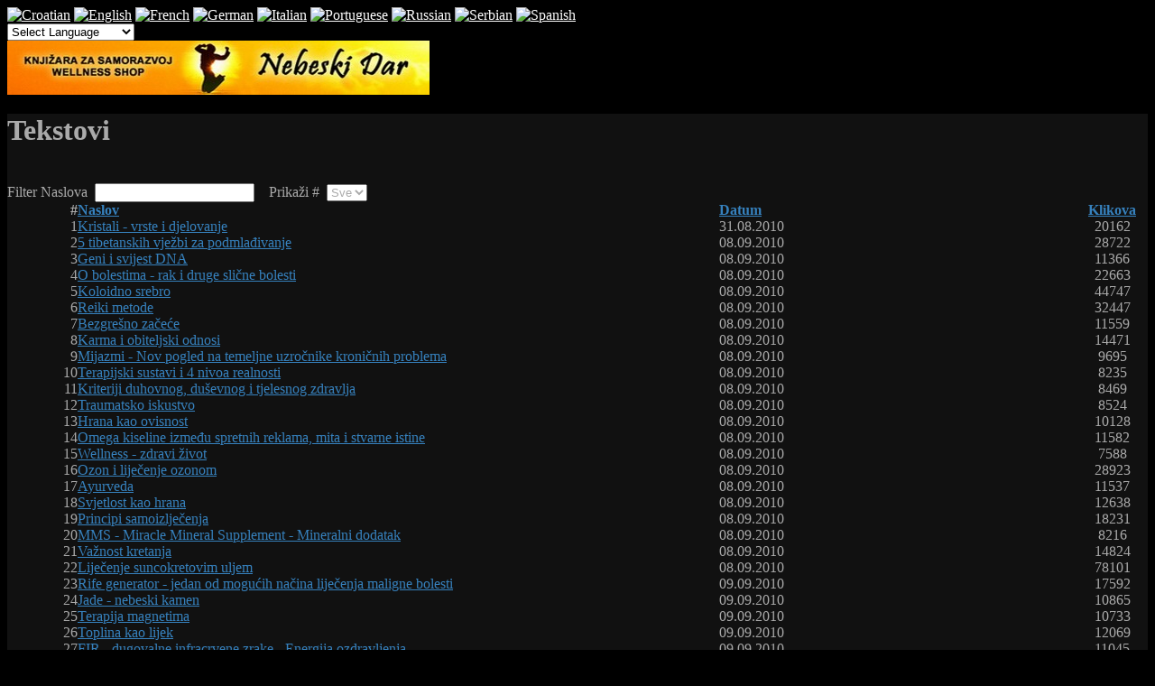

--- FILE ---
content_type: text/html; charset=UTF-8
request_url: https://www.val-znanje.com/index.php/tekstovi/zdravlje-i-lijecenje
body_size: 69775
content:

<!DOCTYPE html PUBLIC "-//W3C//DTD XHTML 1.0 Transitional//EN" "http://www.w3.org/TR/xhtml1/DTD/xhtml1-transitional.dtd">
<html xmlns="http://www.w3.org/1999/xhtml" xml:lang="hr-hr" lang="hr-hr" >
<head>
	  <base href="https://www.val-znanje.com/index.php/tekstovi/zdravlje-i-lijecenje" />
  <meta http-equiv="content-type" content="text/html; charset=utf-8" />
  <meta name="robots" content="index, follow" />
  <meta name="keywords" content="Liječenje, Bolesti, Biljka, Zdravlja, Prirodni, Zdravlje, Ljekovita, Prehrani, Starenja, Duhovnog, Problema, Pomlađivanje, život, Prehrana, Liječenja" />
  <meta name="description" content="Tekstovi Filter Naslova � � � � Prikaži # � 5101520253050100Sve # Naslov Datum Klikova 1 Kristali - vrste i djelovanje 31." />
  <meta name="generator" content="JoomSEO by Phill Brown (http://www.joomseo.com)" />
  <title>Val - Znanje - Portal za razvoj svijesti | Tekstovi | Liječenje, Bolesti, Biljka, Zdravlja, Prirodni, Zdravlje, Ljekovita, Prehrani</title>
  <link href="/index.php/tekstovi/zdravlje-i-lijecenje?format=feed&amp;type=rss" rel="alternate" type="application/rss+xml" title="RSS 2.0" />
  <link href="/index.php/tekstovi/zdravlje-i-lijecenje?format=feed&amp;type=atom" rel="alternate" type="application/atom+xml" title="Atom 1.0" />
  <link href="/templates/rt_zephyr_j15/favicon.ico" rel="shortcut icon" type="image/x-icon" />
  <link rel="stylesheet" href="/plugins/system/rokbox/themes/dark/rokbox-style.css" type="text/css" />
  <link rel="stylesheet" href="/components/com_gantry/css/gantry.css" type="text/css" />
  <link rel="stylesheet" href="/components/com_gantry/css/grid-12.css" type="text/css" />
  <link rel="stylesheet" href="/components/com_gantry/css/joomla.css" type="text/css" />
  <link rel="stylesheet" href="/templates/rt_zephyr_j15/css/joomla.css" type="text/css" />
  <link rel="stylesheet" href="/templates/rt_zephyr_j15/css/extended.css" type="text/css" />
  <link rel="stylesheet" href="/templates/rt_zephyr_j15/css/demo-styles.css" type="text/css" />
  <link rel="stylesheet" href="/templates/rt_zephyr_j15/css/template.css" type="text/css" />
  <link rel="stylesheet" href="/templates/rt_zephyr_j15/css/template-webkit.css" type="text/css" />
  <link rel="stylesheet" href="/templates/rt_zephyr_j15/css/overlays.css" type="text/css" />
  <link rel="stylesheet" href="/templates/rt_zephyr_j15/css/typography.css" type="text/css" />
  <link rel="stylesheet" href="/modules/mod_bannerslider/tmpl/mod_bannerslider.css" type="text/css" />
  <style type="text/css">
    <!--
body {background:#000000;}
.details-layout3 .rt-articleinfo {background-color:#000000;}
body, a:hover, #rt-popuplogin .inputbox {color:#AAAAAA;}
a, #rt-popuplogin .readon, #rt-popuplogin .readon .button, ul.roknewspager-numbers li.active {color:#3681BD;}
#rt-header, #rt-header a:hover, #rt-header .title, #rt-header .inputbox, #rt-top, #rt-top a:hover, #rt-top .title, #rt-top .inputbox {color:#AAAAAA;}
#rt-header a, #rt-header .title span, #rt-header .readon span, #rt-header .readon .button, #rt-top a, #rt-top .title span, #rt-top .readon span, #rt-top .readon .button, #rt-header ul.roknewspager-numbers li.active, #rt-top ul.roknewspager-numbers li.active {color:#ffffff;}
#rt-navigation {background-color:#111111;}
#rt-navigation, #rt-navigation .inputbox, .fusion-submenu-wrapper .readon .button, .fusion-submenu-wrapper .readon, #rt-navigation .fusion-submenu-wrapper .readon .button, #rt-navigation .fusion-submenu-wrapper .readon {color:#EEEEEE;}
.title1 .title, .title2 .title, .title1 .module-title .title span, .title2 .module-title .title span {color:#EEEEEE !important;}
#rt-navigation .module-content a, #rt-navigation .readon .button {color:#153957;}
.menutop li.active.root > .item, .menutop li.active.root.f-mainparent-itemfocus > .item, .menutop li.root:hover > .item, .menutop li.root.f-mainparent-itemfocus > .item, .menu-type-splitmenu .menutop li.active > .item, .menu-type-splitmenu .menutop li:hover > .item, .menutop .fusion-submenu-wrapper, .title2 .module-title {background-color:#153957;}
.menutop li.root > .item, .menutop li > .item {color:#EEEEEE;}
#rt-showcase, .title1 .module-title, .box7 .rt-block, .box10 .rt-block {background-color:#000000;}
#rt-showcase, #rt-showcase a:hover, #rt-showcase .inputbox, #rt-showcase .created-date {color:#AAAAAA;}
.box7, .box7 .title, .box7 a:hover, .box10, .box10 .title, .box10 a:hover {color:#AAAAAA !important;}
#rt-showcase a, #rt-showcase .readon .button, #rt-showcase .title span, #rt-showcase ul.roknewspager-numbers li.active {color:#FFFFFF;}
.box7 a, .box7 .title span, .box7 .roktabs-links li.active span, .box7 ul.roknewspager-numbers li.active, .box10 a, .box10 .title span, .box7 .button, .box10 .button, .box10 .roktabs-links li.active span, .box10 ul.roknewspager-numbers li.active {color:#FFFFFF !important;}
#rt-feature, .box8 .rt-block, .box11 .rt-block, .title3 .module-title {background-color:#111111;}
#rt-feature, #rt-feature a:hover, #rt-feature .inputbox {color:#AAAAAA;}
.box8, .box8 .title, .box8 a:hover, .box11, .box11 .title, .box11 a:hover, .title3 .module-title .title {color:#AAAAAA !important;}
#rt-feature a, #rt-feature .readon .button, #rt-feature .title span, #rt-feature ul.roknewspager-numbers li.active {color:#3681BD;}
.box8 a, .box8 .title span, .box8 .button, .box8 .roktabs-links li.active span, .box8 ul.roknewspager-numbers li.active, .box11 a, .box11 .title span, .box11 .button, .box11 .roktabs-links li.active span, .box11 ul.roknewspager-numbers li.active, .title3 .module-title .title span {color:#3681BD !important;}
body #roksearch_results {background:#111111;}
.rt-main-inner {background-color:#111111;}
#rt-main, legend, #rokajaxsearch .inputbox, #rt-mainbody .inputbox, #rt-mainbody input#email, #rt-mainbody input#name, #rt-mainbody input#username, #rt-mainbody input#password, #rt-mainbody input#password2, #rt-mainbody input#passwd, #rt-main a:hover {color:#AAAAAA;}
.roktabs-links li.active span, .heading1, #rt-main .readon .button, #rt-main ul.roknewspager-numbers li.active {color:#3681BD;}
#rt-bottom-surround, .box9 .rt-block, .box12 .rt-block {background-color:#050505;}
#rt-bottom, #rt-bottom a:hover, #rt-bottom .title, #rt-bottom .inputbox, #rt-copyright, #rt-copyright a:hover, #rt-copyright .title, #rt-copyright .inputbox {color:#AAAAAA;}
.box9, .box9 .title, .box9 a:hover, .box12, .box12 .title, .box12 a:hover {color:#AAAAAA !important;}
#rt-bottom a, #rt-bottom .readon .button, #rt-bottom .title span, #rt-copyright a, #rt-copyright .title span, #rt-copyright .readon .button, #rt-bottom ul.roknewspager-numbers li.active {color:#3681BD;}
.box9 a, .box9 .title span, .box9 .button, .box9 .roktabs-links li.active span, .box9 ul.roknewspager-numbers li.active, .box12 a, .box12 .title span, .box12 .button, .box12 .roktabs-links li.active span, .box12 ul.roknewspager-numbers li.active {color:#3681BD !important;}
#rt-footerbar {background-color:transparent;}
#rt-footer, #rt-footer .title, #rt-footer a:hover, #rt-footer .inputbox {color:#AAAAAA;}
#rt-footer a, #rt-footer .readon .button, #rt-footer .title span, #rt-footer ul.roknewspager-numbers li.active {color:#3681BD;}
body.rt-normal .rt-articleinfo, body.rt-flipped .rt-articleinfo, body.rt-left .rt-articleinfo, body.rt-right .rt-articleinfo {color:#3681BD;}
#community-wrap .cModule h3 {background-color:#000000;}
#community-wrap .cModule h3, #community-wrap #community-group-action h3, #community-wrap #community-event-action h3 {color:#EEEEEE;}
#community-wrap ul.submenu li a, #community-wrap ul.submenu li span {color:#3681BD;}
#community-wrap ul.submenu li a.active:link, #community-wrap ul.submenu li a.active:visited, #community-wrap ul.submenu li a.active:hover {color:#AAAAAA;}
#community-wrap #cToolbarNav.cToolbar ul#cToolbarNavList li.toolbar-active div a.has-separator, #community-wrap #cToolbarNav.cToolbar ul#cToolbarNavList li.toolbar-active div, #community-wrap #cToolbarNav.cToolbar ul#cToolbarNavList li.toolbar-active div a {border-bottom: 1px solid #111111 !important;background-color:#111111 !important;}
#community-wrap #cToolbarNav.cToolbar ul#cToolbarNavList li#toolbar-item-logout, #community-wrap #cToolbarNav.cToolbar ul#cToolbarNavList li#toolbar-item-logout a, #community-wrap .cModule h4, #community-wrap dl.profile-right-info dd, #community-wrap .app-box-title {color:#AAAAAA;}
body #rt-main #community-wrap .loginform #form-login #submit {color:#3681BD;}
#billingDefaultAddress input, #shippingDefaultAddress input, #customer_note, #apply_action {color: #AAAAAA;}
#comments-form input, #comments-report-form input, #comments-form textarea, #comments-form input.selected, #comments-form textarea.selected {color: #AAAAAA;}
body #rt-logo {width:265px;height:60px;}
        a.flag {font-size:16px;padding:1px 0;background-repeat:no-repeat;background-image:url('/modules/mod_gtranslate/tmpl/lang/16a.png');}
        a.flag:hover {background-image:url('/modules/mod_gtranslate/tmpl/lang/16.png');}
        a.flag img {border:0;}
        a.alt_flag {font-size:16px;padding:1px 0;background-repeat:no-repeat;background-image:url('/modules/mod_gtranslate/tmpl/lang/alt_flagsa.png');}
        a.alt_flag:hover {background-image:url('/modules/mod_gtranslate/tmpl/lang/alt_flags.png');}
        a.alt_flag img {border:0;}
    
    -->
  </style>
  <script type="text/javascript" src="/plugins/system/mfblank/mfblank.js"></script>
  <script type="text/javascript" src="/media/system/js/mootools.js"></script>
  <script type="text/javascript" src="/media/system/js/caption.js"></script>
  <script type="text/javascript" src="/plugins/system/rokbox/rokbox.js"></script>
  <script type="text/javascript" src="/plugins/system/rokbox/themes/dark/rokbox-config.js"></script>
  <script type="text/javascript" src="/templates/rt_zephyr_j15/js/gantry-articledetails.js"></script>
  <script type="text/javascript" src="/components/com_gantry/js/gantry-totop.js"></script>
  <script type="text/javascript" src="/components/com_gantry/js/gantry-buildspans.js"></script>
  <script type="text/javascript" src="/components/com_gantry/js/gantry-inputs.js"></script>
  <script type="text/javascript" src="/templates/rt_zephyr_j15/js/rt-fixedfooter.js"></script>
  <script type="text/javascript" src="/templates/rt_zephyr_j15/js/rt-rokstories-thumb-scroller.js"></script>
  <script type="text/javascript" src="/modules/mod_bannerslider/tmpl/mod_bannerslider.js"></script>
  <script type="text/javascript">
var rokboxPath = '/plugins/system/rokbox/';
			window.addEvent('domready', function() {
				var modules = ['rt-block'];
				var header = ['h3','h2','h1'];
				GantryBuildSpans(modules, header);
			});
		InputsExclusion.push('.content_vote','#rt-popup','#rt-popuplogin','#vmMainPage','#community-wrap')
  </script>
  <!-- JoomlaWorks "Ultimate PNG Fix" (v2.0) starts here -->
	<!--[if lt IE 7]>
	<script defer type="text/javascript" src="https://www.val-znanje.com/plugins/system/jwupf/ultimatepngfix_inline.js"></script>
	<script type="text/javascript" src="https://www.val-znanje.com/plugins/system/jwupf/ultimatepngfix_bg.js"></script>
	<![endif]-->
	<!-- JoomlaWorks "Ultimate PNG Fix" (v2.0) ends here -->
</head>
	<body  class="bodylevel-high background-img-fire page-overlay-dark readonstyle-button fixedfooter-1 font-family-helvetica font-size-is-large menu-type-splitmenu col12 menu-zdravlje-i-lijecenje -coresettings,-presets,-layouts option-com-content view-category">
		<div id="rt-page-background" class="page-overlay-dark">
			<div class="rt-container">
																<div id="rt-header" class="header-overlay-dark">
					<div class="rt-grid-3 rt-alpha">
    			<div class="rt-block">
    	    	<a href="/" id="rt-logo"></a>
    		</div>
	    
</div>
<div class="rt-grid-3">
                        <div class="rt-block">
								<div class="rt-module-surround">
					<div class="rt-module-inner">
						<div class="module-content">
		                	<noscript>Javascript is required to use <a href="http://gtranslate.net/">GTranslate</a> <a href="http://gtranslate.net/">website translator</a>, <a href="http://gtranslate.net/">free translator</a></noscript>
<script type="text/javascript">
/* <![CDATA[ */
        if(top.location!=self.location)top.location=self.location;
    window['_tipoff']=function(){};window['_tipon']=function(a){};
    function doGTranslate(lang_pair) {if(lang_pair.value)lang_pair=lang_pair.value;if(lang_pair=='')return;if(location.hostname=='' && lang_pair=='hr|hr')return;var lang=lang_pair.split('|')[1];if(location.hostname!='' && lang_pair=='hr|hr')location.href=unescape(gfg('u'));else if(location.hostname=='' && lang_pair!='hr|hr')location.href='http://translate.google.com/translate?client=tmpg&hl=en&langpair='+lang_pair+'&u='+escape(location.href);else location.href='http://translate.google.com/translate?client=tmpg&hl=en&langpair='+lang_pair+'&u='+unescape(gfg('u'));}
    function gfg(name) {name=name.replace(/[\[]/,"\\\[").replace(/[\]]/,"\\\]");var regexS="[\\?&]"+name+"=([^&#]*)";var regex=new RegExp(regexS);var results=regex.exec(location.href);if(results==null)return '';return results[1];}
    /* ]]> */
</script>


<a href="#" onclick="doGTranslate('hr|hr');return false;" title="Croatian" class="flag nturl" style="background-position:-500px -0px;"><img src="/modules/mod_gtranslate/tmpl/lang/blank.png" height="16" width="16" alt="Croatian" /></a> <a href="#" onclick="doGTranslate('hr|en');return false;" title="English" class="flag nturl" style="background-position:-0px -0px;"><img src="/modules/mod_gtranslate/tmpl/lang/blank.png" height="16" width="16" alt="English" /></a> <a href="#" onclick="doGTranslate('hr|fr');return false;" title="French" class="flag nturl" style="background-position:-200px -100px;"><img src="/modules/mod_gtranslate/tmpl/lang/blank.png" height="16" width="16" alt="French" /></a> <a href="#" onclick="doGTranslate('hr|de');return false;" title="German" class="flag nturl" style="background-position:-300px -100px;"><img src="/modules/mod_gtranslate/tmpl/lang/blank.png" height="16" width="16" alt="German" /></a> <a href="#" onclick="doGTranslate('hr|it');return false;" title="Italian" class="flag nturl" style="background-position:-600px -100px;"><img src="/modules/mod_gtranslate/tmpl/lang/blank.png" height="16" width="16" alt="Italian" /></a> <a href="#" onclick="doGTranslate('hr|pt');return false;" title="Portuguese" class="flag nturl" style="background-position:-300px -200px;"><img src="/modules/mod_gtranslate/tmpl/lang/blank.png" height="16" width="16" alt="Portuguese" /></a> <a href="#" onclick="doGTranslate('hr|ru');return false;" title="Russian" class="flag nturl" style="background-position:-500px -200px;"><img src="/modules/mod_gtranslate/tmpl/lang/blank.png" height="16" width="16" alt="Russian" /></a> <a href="#" onclick="doGTranslate('hr|sr');return false;" title="Serbian" class="flag nturl" style="background-position:-600px -300px;"><img src="/modules/mod_gtranslate/tmpl/lang/blank.png" height="16" width="16" alt="Serbian" /></a> <a href="#" onclick="doGTranslate('hr|es');return false;" title="Spanish" class="flag nturl" style="background-position:-600px -200px;"><img src="/modules/mod_gtranslate/tmpl/lang/blank.png" height="16" width="16" alt="Spanish" /></a> <br/><select onchange="doGTranslate(this);"><option value="">Select Language</option><option style="font-weight:bold;" value="hr|hr">Croatian</option><option  value="hr|af">Afrikaans</option><option  value="hr|sq">Albanian</option><option  value="hr|ar">Arabic</option><option  value="hr|hy">Armenian</option><option  value="hr|az">Azerbaijani</option><option  value="hr|eu">Basque</option><option  value="hr|be">Belarusian</option><option  value="hr|bg">Bulgarian</option><option  value="hr|ca">Catalan</option><option  value="hr|zh-CN">Chinese (Simplified)</option><option  value="hr|zh-TW">Chinese (Traditional)</option><option  value="hr|cs">Czech</option><option  value="hr|da">Danish</option><option  value="hr|nl">Dutch</option><option  value="hr|en">English</option><option  value="hr|et">Estonian</option><option  value="hr|tl">Filipino</option><option  value="hr|fi">Finnish</option><option  value="hr|fr">French</option><option  value="hr|gl">Galician</option><option  value="hr|ka">Georgian</option><option  value="hr|de">German</option><option  value="hr|el">Greek</option><option  value="hr|ht">Haitian Creole</option><option  value="hr|iw">Hebrew</option><option  value="hr|hi">Hindi</option><option  value="hr|hu">Hungarian</option><option  value="hr|is">Icelandic</option><option  value="hr|id">Indonesian</option><option  value="hr|ga">Irish</option><option  value="hr|it">Italian</option><option  value="hr|ja">Japanese</option><option  value="hr|ko">Korean</option><option  value="hr|lv">Latvian</option><option  value="hr|lt">Lithuanian</option><option  value="hr|mk">Macedonian</option><option  value="hr|ms">Malay</option><option  value="hr|mt">Maltese</option><option  value="hr|no">Norwegian</option><option  value="hr|fa">Persian</option><option  value="hr|pl">Polish</option><option  value="hr|pt">Portuguese</option><option  value="hr|ro">Romanian</option><option  value="hr|ru">Russian</option><option  value="hr|sr">Serbian</option><option  value="hr|sk">Slovak</option><option  value="hr|sl">Slovenian</option><option  value="hr|es">Spanish</option><option  value="hr|sw">Swahili</option><option  value="hr|sv">Swedish</option><option  value="hr|th">Thai</option><option  value="hr|tr">Turkish</option><option  value="hr|uk">Ukrainian</option><option  value="hr|ur">Urdu</option><option  value="hr|vi">Vietnamese</option><option  value="hr|cy">Welsh</option><option  value="hr|yi">Yiddish</option></select>							<div class="clear"></div>
						</div>
					</div>
				</div>
            </div>
        	
</div>
<div class="rt-grid-6 rt-omega">
                        <div class="rt-block">
								<div class="rt-module-surround">
					<div class="rt-module-inner">
						<div class="module-content">
		                		<div id="mbs696bdb541e99d" class="mod_bannerslider" style="width:468px;height:60px">
		<div class="bs_opacitylayer">
		<div class="bs_contentdiv" style="text-align:center;line-height:60px"><a href="/index.php/component/banners/click/1" target="_blank"><img src="/images/banners/nebeskidar1.jpg" alt="" style="vertical-align:middle" /></a></div>
		</div>
	</div>
	<script type="text/javascript">
		new ContentSlider("mbs696bdb541e99d", "fade", 8000, 0, 0);
	</script>
							<div class="clear"></div>
						</div>
					</div>
				</div>
            </div>
        	
</div>
					<div class="clear"></div>
				</div>
								<div id="rt-body-surround">
					<div class="rt-box-top"><div class="rt-box-top2"></div><div class="rt-box-top3"></div></div>
					<div class="rt-box-bg"><div class="rt-box-bg2"><div class="rt-box-bg3">
																																															              
				<div id="rt-main-overlay" class="body-overlay-dark">
			<div id="rt-main" class="mb9-sa3">
               	<div class="rt-main-inner">
                    <div class="rt-grid-9 ">
                        						<div class="rt-block">
                        						<div class="title4 details-layout3 box-">
                            <div id="rt-mainbody">
                                
<div class="rt-joomla ">
	<div class="rt-category-list">
				<h1 class="rt-pagetitle">Tekstovi</h1>
		
				<div class="rt-description">
										<br />					</div>
		
		
<script language="javascript" type="text/javascript">
<!--
function tableOrdering( order, dir, task ) {
	var form = document.adminForm;

	form.filter_order.value 	= order;
	form.filter_order_Dir.value	= dir;
	document.adminForm.submit( task );
}
// -->
</script>

<form action="https://www.val-znanje.com/index.php/tekstovi/zdravlje-i-lijecenje" method="post" name="adminForm">

<div class="filter">
			Filter Naslova		&nbsp;<input type="text" name="filter" value="" onchange="document.adminForm.submit();" />
		
			&nbsp;&nbsp;&nbsp;Prikaži #		&nbsp;<select name="limit" id="limit" class="inputbox" size="1" onchange="this.form.submit()"><option value="5" >5</option><option value="10" >10</option><option value="15" >15</option><option value="20" >20</option><option value="25" >25</option><option value="30" >30</option><option value="50" >50</option><option value="100" >100</option><option value="0"  selected="selected">Sve</option></select>	</div>

<table width="100%" border="0" cellspacing="0" cellpadding="0" class="rt-joomla-table">

		<tr>
		<th align="right" width="5%">
			#		</th>
				<th align="left" width="45%">
			<a href="javascript:tableOrdering('a.title','desc','');" title="Kliknite za sortiranje po ovom stupcu">Naslov</a>		</th>
						<th align="left" width="25%">
			<a href="javascript:tableOrdering('a.created','desc','');" title="Kliknite za sortiranje po ovom stupcu">Datum</a>		</th>
								<th align="center" width="5%" nowrap="nowrap">
			<a href="javascript:tableOrdering('a.hits','desc','');" title="Kliknite za sortiranje po ovom stupcu">Klikova</a>		</th>
			</tr>
		
		<tr class="odd">
		<td align="right">
			1		</td>
								<td>
				<a href="/index.php/tekstovi/zdravlje-i-lijecenje/182-kristali-vrste-i-djelovanje">Kristali - vrste i djelovanje</a>
							</td>
									<td>
			31.08.2010		</td>
								<td align="center">
			20162		</td>
			</tr>
		<tr class="even">
		<td align="right">
			2		</td>
								<td>
				<a href="/index.php/tekstovi/zdravlje-i-lijecenje/245-5-tibetanskih-vjezbi-za-podmladivanje">5 tibetanskih vježbi za podmlađivanje</a>
							</td>
									<td>
			08.09.2010		</td>
								<td align="center">
			28722		</td>
			</tr>
		<tr class="odd">
		<td align="right">
			3		</td>
								<td>
				<a href="/index.php/tekstovi/zdravlje-i-lijecenje/246-geni-i-svijest-dna">Geni i svijest DNA</a>
							</td>
									<td>
			08.09.2010		</td>
								<td align="center">
			11366		</td>
			</tr>
		<tr class="even">
		<td align="right">
			4		</td>
								<td>
				<a href="/index.php/tekstovi/zdravlje-i-lijecenje/247-o-bolestima-rak-i-druge-slicne-bolesti">O bolestima - rak i druge slične bolesti</a>
							</td>
									<td>
			08.09.2010		</td>
								<td align="center">
			22663		</td>
			</tr>
		<tr class="odd">
		<td align="right">
			5		</td>
								<td>
				<a href="/index.php/tekstovi/zdravlje-i-lijecenje/248-koloidno-srebro">Koloidno srebro</a>
							</td>
									<td>
			08.09.2010		</td>
								<td align="center">
			44747		</td>
			</tr>
		<tr class="even">
		<td align="right">
			6		</td>
								<td>
				<a href="/index.php/tekstovi/zdravlje-i-lijecenje/249-reiki-metode">Reiki metode</a>
							</td>
									<td>
			08.09.2010		</td>
								<td align="center">
			32447		</td>
			</tr>
		<tr class="odd">
		<td align="right">
			7		</td>
								<td>
				<a href="/index.php/tekstovi/zdravlje-i-lijecenje/250-bezgresno-zacece">Bezgrešno začeće</a>
							</td>
									<td>
			08.09.2010		</td>
								<td align="center">
			11559		</td>
			</tr>
		<tr class="even">
		<td align="right">
			8		</td>
								<td>
				<a href="/index.php/tekstovi/zdravlje-i-lijecenje/251-karma-i-obiteljski-odnosi">Karma i obiteljski odnosi</a>
							</td>
									<td>
			08.09.2010		</td>
								<td align="center">
			14471		</td>
			</tr>
		<tr class="odd">
		<td align="right">
			9		</td>
								<td>
				<a href="/index.php/tekstovi/zdravlje-i-lijecenje/252-mijazmi-nov-pogled-na-temeljne-uzrocnike-kronicnih-problema">Mijazmi - Nov pogled na temeljne uzročnike kroničnih problema</a>
							</td>
									<td>
			08.09.2010		</td>
								<td align="center">
			9695		</td>
			</tr>
		<tr class="even">
		<td align="right">
			10		</td>
								<td>
				<a href="/index.php/tekstovi/zdravlje-i-lijecenje/253-terapijski-sustavi-i-4-nivoa-realnosti">Terapijski sustavi i 4 nivoa realnosti</a>
							</td>
									<td>
			08.09.2010		</td>
								<td align="center">
			8235		</td>
			</tr>
		<tr class="odd">
		<td align="right">
			11		</td>
								<td>
				<a href="/index.php/tekstovi/zdravlje-i-lijecenje/254-kriteriji-duhovnog-dusevnog-i-tjelesnog-zdravlja">Kriteriji duhovnog, duševnog i tjelesnog zdravlja</a>
							</td>
									<td>
			08.09.2010		</td>
								<td align="center">
			8469		</td>
			</tr>
		<tr class="even">
		<td align="right">
			12		</td>
								<td>
				<a href="/index.php/tekstovi/zdravlje-i-lijecenje/255-traumatsko-iskustvo">Traumatsko iskustvo</a>
							</td>
									<td>
			08.09.2010		</td>
								<td align="center">
			8524		</td>
			</tr>
		<tr class="odd">
		<td align="right">
			13		</td>
								<td>
				<a href="/index.php/tekstovi/zdravlje-i-lijecenje/256-hrana-kao-ovisnost">Hrana kao ovisnost</a>
							</td>
									<td>
			08.09.2010		</td>
								<td align="center">
			10128		</td>
			</tr>
		<tr class="even">
		<td align="right">
			14		</td>
								<td>
				<a href="/index.php/tekstovi/zdravlje-i-lijecenje/257-omega-kiseline-izmedu-spretnih-reklama-mita-i-stvarne-istine">Omega kiseline između spretnih reklama, mita i stvarne istine</a>
							</td>
									<td>
			08.09.2010		</td>
								<td align="center">
			11582		</td>
			</tr>
		<tr class="odd">
		<td align="right">
			15		</td>
								<td>
				<a href="/index.php/tekstovi/zdravlje-i-lijecenje/258-wellness-zdravi-zivot">Wellness - zdravi život</a>
							</td>
									<td>
			08.09.2010		</td>
								<td align="center">
			7588		</td>
			</tr>
		<tr class="even">
		<td align="right">
			16		</td>
								<td>
				<a href="/index.php/tekstovi/zdravlje-i-lijecenje/259-ozon-i-lijecenje-ozonom">Ozon i liječenje ozonom</a>
							</td>
									<td>
			08.09.2010		</td>
								<td align="center">
			28923		</td>
			</tr>
		<tr class="odd">
		<td align="right">
			17		</td>
								<td>
				<a href="/index.php/tekstovi/zdravlje-i-lijecenje/260-ayurveda">Ayurveda</a>
							</td>
									<td>
			08.09.2010		</td>
								<td align="center">
			11537		</td>
			</tr>
		<tr class="even">
		<td align="right">
			18		</td>
								<td>
				<a href="/index.php/tekstovi/zdravlje-i-lijecenje/261-svjetlost-kao-hrana">Svjetlost kao hrana</a>
							</td>
									<td>
			08.09.2010		</td>
								<td align="center">
			12638		</td>
			</tr>
		<tr class="odd">
		<td align="right">
			19		</td>
								<td>
				<a href="/index.php/tekstovi/zdravlje-i-lijecenje/262-principi-samoizljecenja">Principi samoizlječenja</a>
							</td>
									<td>
			08.09.2010		</td>
								<td align="center">
			18231		</td>
			</tr>
		<tr class="even">
		<td align="right">
			20		</td>
								<td>
				<a href="/index.php/tekstovi/zdravlje-i-lijecenje/263-mms-miracle-mineral-supplement-mineralni-dodatak">MMS - Miracle Mineral Supplement - Mineralni dodatak</a>
							</td>
									<td>
			08.09.2010		</td>
								<td align="center">
			8216		</td>
			</tr>
		<tr class="odd">
		<td align="right">
			21		</td>
								<td>
				<a href="/index.php/tekstovi/zdravlje-i-lijecenje/264-vaznost-kretanja">Važnost kretanja</a>
							</td>
									<td>
			08.09.2010		</td>
								<td align="center">
			14824		</td>
			</tr>
		<tr class="even">
		<td align="right">
			22		</td>
								<td>
				<a href="/index.php/tekstovi/zdravlje-i-lijecenje/265-lijecenje-suncokretovim-uljem">Liječenje suncokretovim uljem</a>
							</td>
									<td>
			08.09.2010		</td>
								<td align="center">
			78101		</td>
			</tr>
		<tr class="odd">
		<td align="right">
			23		</td>
								<td>
				<a href="/index.php/tekstovi/zdravlje-i-lijecenje/268-rife-generator-jedan-od-mogucih-nacina-lijecenja-maligne-bolesti">Rife generator - jedan od mogućih načina liječenja maligne bolesti</a>
							</td>
									<td>
			09.09.2010		</td>
								<td align="center">
			17592		</td>
			</tr>
		<tr class="even">
		<td align="right">
			24		</td>
								<td>
				<a href="/index.php/tekstovi/zdravlje-i-lijecenje/269-jade-nebeski-kamen">Jade - nebeski kamen</a>
							</td>
									<td>
			09.09.2010		</td>
								<td align="center">
			10865		</td>
			</tr>
		<tr class="odd">
		<td align="right">
			25		</td>
								<td>
				<a href="/index.php/tekstovi/zdravlje-i-lijecenje/270-terapija-magnetima">Terapija magnetima</a>
							</td>
									<td>
			09.09.2010		</td>
								<td align="center">
			10733		</td>
			</tr>
		<tr class="even">
		<td align="right">
			26		</td>
								<td>
				<a href="/index.php/tekstovi/zdravlje-i-lijecenje/271-toplina-kao-lijek">Toplina kao lijek</a>
							</td>
									<td>
			09.09.2010		</td>
								<td align="center">
			12069		</td>
			</tr>
		<tr class="odd">
		<td align="right">
			27		</td>
								<td>
				<a href="/index.php/tekstovi/zdravlje-i-lijecenje/272-fir-dugovalne-infracrvene-zrake-energija-ozdravljenja">FIR - dugovalne infracrvene zrake - Energija ozdravljenja</a>
							</td>
									<td>
			09.09.2010		</td>
								<td align="center">
			11045		</td>
			</tr>
		<tr class="even">
		<td align="right">
			28		</td>
								<td>
				<a href="/index.php/tekstovi/zdravlje-i-lijecenje/273-nanotehnologija-u-sluzbi-zdravlja">Nanotehnologija u službi zdravlja</a>
							</td>
									<td>
			09.09.2010		</td>
								<td align="center">
			11004		</td>
			</tr>
		<tr class="odd">
		<td align="right">
			29		</td>
								<td>
				<a href="/index.php/tekstovi/zdravlje-i-lijecenje/274-soja-opasna-po-zivot">Soja - opasna po život?</a>
							</td>
									<td>
			09.09.2010		</td>
								<td align="center">
			9497		</td>
			</tr>
		<tr class="even">
		<td align="right">
			30		</td>
								<td>
				<a href="/index.php/tekstovi/zdravlje-i-lijecenje/275-sai-baba-o-prehrani">Sai Baba o prehrani</a>
							</td>
									<td>
			09.09.2010		</td>
								<td align="center">
			15360		</td>
			</tr>
		<tr class="odd">
		<td align="right">
			31		</td>
								<td>
				<a href="/index.php/tekstovi/zdravlje-i-lijecenje/276-ljekovito-bilje-i-njegova-upotreba">Ljekovito bilje i njegova upotreba</a>
							</td>
									<td>
			09.09.2010		</td>
								<td align="center">
			14542		</td>
			</tr>
		<tr class="even">
		<td align="right">
			32		</td>
								<td>
				<a href="/index.php/tekstovi/zdravlje-i-lijecenje/277-bajka-o-losem-kolesterolu">Bajka o lošem kolesterolu</a>
							</td>
									<td>
			09.09.2010		</td>
								<td align="center">
			14895		</td>
			</tr>
		<tr class="odd">
		<td align="right">
			33		</td>
								<td>
				<a href="/index.php/tekstovi/zdravlje-i-lijecenje/278-svinjska-gripa">Svinjska gripa</a>
							</td>
									<td>
			09.09.2010		</td>
								<td align="center">
			7165		</td>
			</tr>
		<tr class="even">
		<td align="right">
			34		</td>
								<td>
				<a href="/index.php/tekstovi/zdravlje-i-lijecenje/279-alternativna-veterina-u-rukama-amatera-eksperimenti-i-iskustva">Alternativna veterina u rukama amatera - eksperimenti i iskustva</a>
							</td>
									<td>
			09.09.2010		</td>
								<td align="center">
			11893		</td>
			</tr>
		<tr class="odd">
		<td align="right">
			35		</td>
								<td>
				<a href="/index.php/tekstovi/zdravlje-i-lijecenje/280-eiriu-eolas-disanje-i-meditacija">Eiriu Eolas - disanje i meditacija</a>
							</td>
									<td>
			09.09.2010		</td>
								<td align="center">
			19932		</td>
			</tr>
		<tr class="even">
		<td align="right">
			36		</td>
								<td>
				<a href="/index.php/tekstovi/zdravlje-i-lijecenje/281-aditivi-u-hrani">Aditivi u hrani</a>
							</td>
									<td>
			09.09.2010		</td>
								<td align="center">
			11211		</td>
			</tr>
		<tr class="odd">
		<td align="right">
			37		</td>
								<td>
				<a href="/index.php/tekstovi/zdravlje-i-lijecenje/282-cjepiva-i-cijepljenje">Cjepiva i cijepljenje</a>
							</td>
									<td>
			09.09.2010		</td>
								<td align="center">
			10425		</td>
			</tr>
		<tr class="even">
		<td align="right">
			38		</td>
								<td>
				<a href="/index.php/tekstovi/zdravlje-i-lijecenje/283-sto-se-nalazi-u-samponu">Što se nalazi u šamponu?</a>
							</td>
									<td>
			09.09.2010		</td>
								<td align="center">
			10757		</td>
			</tr>
		<tr class="odd">
		<td align="right">
			39		</td>
								<td>
				<a href="/index.php/tekstovi/zdravlje-i-lijecenje/284-mjeseceva-dijeta">Mjesečeva dijeta</a>
							</td>
									<td>
			09.09.2010		</td>
								<td align="center">
			12166		</td>
			</tr>
		<tr class="even">
		<td align="right">
			40		</td>
								<td>
				<a href="/index.php/tekstovi/zdravlje-i-lijecenje/285-stevia-rebaudiana-prirodno-sladilo-i-ljekovita-biljka">Stevia Rebaudiana - prirodno sladilo i ljekovita biljka</a>
							</td>
									<td>
			09.09.2010		</td>
								<td align="center">
			13411		</td>
			</tr>
		<tr class="odd">
		<td align="right">
			41		</td>
								<td>
				<a href="/index.php/tekstovi/zdravlje-i-lijecenje/286-autoimuna-oboljenja">Autoimuna oboljenja</a>
							</td>
									<td>
			09.09.2010		</td>
								<td align="center">
			15505		</td>
			</tr>
		<tr class="even">
		<td align="right">
			42		</td>
								<td>
				<a href="/index.php/tekstovi/zdravlje-i-lijecenje/287-sindrom-i-virus-kronicnog-umora">Sindrom i virus kroničnog umora</a>
							</td>
									<td>
			09.09.2010		</td>
								<td align="center">
			8814		</td>
			</tr>
		<tr class="odd">
		<td align="right">
			43		</td>
								<td>
				<a href="/index.php/tekstovi/zdravlje-i-lijecenje/288-rupicaste-naocale-za-bolji-vid">Rupičaste naočale - za bolji vid</a>
							</td>
									<td>
			09.09.2010		</td>
								<td align="center">
			10836		</td>
			</tr>
		<tr class="even">
		<td align="right">
			44		</td>
								<td>
				<a href="/index.php/tekstovi/zdravlje-i-lijecenje/289-prirodni-leukocitarni-interferon-zatajena-alternativa-suzbijanja-svinjske-gripe">Prirodni leukocitarni interferon – zatajena alternativa suzbijanja svinjske gripe</a>
							</td>
									<td>
			09.09.2010		</td>
								<td align="center">
			7226		</td>
			</tr>
		<tr class="odd">
		<td align="right">
			45		</td>
								<td>
				<a href="/index.php/tekstovi/zdravlje-i-lijecenje/290-genocid-nad-zenama">Genocid nad ženama</a>
							</td>
									<td>
			09.09.2010		</td>
								<td align="center">
			8775		</td>
			</tr>
		<tr class="even">
		<td align="right">
			46		</td>
								<td>
				<a href="/index.php/tekstovi/zdravlje-i-lijecenje/291-dr-lidija-gajski-farmaceutska-industrija-vara-i-bolesne-i-zdrave">Dr. Lidija Gajski - Farmaceutska industrija vara i bolesne i zdrave</a>
							</td>
									<td>
			09.09.2010		</td>
								<td align="center">
			9160		</td>
			</tr>
		<tr class="odd">
		<td align="right">
			47		</td>
								<td>
				<a href="/index.php/tekstovi/zdravlje-i-lijecenje/292-pismo-koje-cete-pokazati-vasem-doktoru-prije-nego-cijepite-svoje-dijete-">Pismo koje ćete pokazati Vašem doktoru prije nego cijepite svoje dijete </a>
							</td>
									<td>
			09.09.2010		</td>
								<td align="center">
			15330		</td>
			</tr>
		<tr class="even">
		<td align="right">
			48		</td>
								<td>
				<a href="/index.php/tekstovi/zdravlje-i-lijecenje/293-sto-sadrze-komercijalne-zubne-paste-i-koliko-su-opasne">Što sadrže komercijalne zubne paste i koliko su opasne</a>
							</td>
									<td>
			09.09.2010		</td>
								<td align="center">
			13196		</td>
			</tr>
		<tr class="odd">
		<td align="right">
			49		</td>
								<td>
				<a href="/index.php/tekstovi/zdravlje-i-lijecenje/294-laboratorij-vjere">Laboratorij vjere</a>
							</td>
									<td>
			09.09.2010		</td>
								<td align="center">
			8248		</td>
			</tr>
		<tr class="even">
		<td align="right">
			50		</td>
								<td>
				<a href="/index.php/tekstovi/zdravlje-i-lijecenje/295-smijeh-kao-lijek">Smijeh kao lijek</a>
							</td>
									<td>
			09.09.2010		</td>
								<td align="center">
			9094		</td>
			</tr>
		<tr class="odd">
		<td align="right">
			51		</td>
								<td>
				<a href="/index.php/tekstovi/zdravlje-i-lijecenje/296-kokosovo-ulje">Kokosovo ulje</a>
							</td>
									<td>
			09.09.2010		</td>
								<td align="center">
			10304		</td>
			</tr>
		<tr class="even">
		<td align="right">
			52		</td>
								<td>
				<a href="/index.php/tekstovi/zdravlje-i-lijecenje/297-marihuana-canabis-konoplja">Marihuana, canabis, konoplja</a>
							</td>
									<td>
			09.09.2010		</td>
								<td align="center">
			36976		</td>
			</tr>
		<tr class="odd">
		<td align="right">
			53		</td>
								<td>
				<a href="/index.php/tekstovi/zdravlje-i-lijecenje/909-kristaloterapija-lijecenje-kristalima">Kristaloterapija - liječenje kristalima</a>
							</td>
									<td>
			21.09.2010		</td>
								<td align="center">
			21503		</td>
			</tr>
		<tr class="even">
		<td align="right">
			54		</td>
								<td>
				<a href="/index.php/tekstovi/zdravlje-i-lijecenje/910-samopomoc-ili-profesionalna-pomoc">Samopomoć ili profesionalna pomoć?</a>
							</td>
									<td>
			21.09.2010		</td>
								<td align="center">
			7184		</td>
			</tr>
		<tr class="odd">
		<td align="right">
			55		</td>
								<td>
				<a href="/index.php/tekstovi/zdravlje-i-lijecenje/939-mekinjavi--graham--kruh-po-originalnom-kneipp-receptu">Mekinjavi ( graham ) kruh po originalnom Kneipp receptu</a>
							</td>
									<td>
			26.09.2010		</td>
								<td align="center">
			18798		</td>
			</tr>
		<tr class="even">
		<td align="right">
			56		</td>
								<td>
				<a href="/index.php/tekstovi/zdravlje-i-lijecenje/940-ljekovita-biljna-ulja-za-ishranu">Ljekovita biljna ulja za ishranu</a>
							</td>
									<td>
			26.09.2010		</td>
								<td align="center">
			16645		</td>
			</tr>
		<tr class="odd">
		<td align="right">
			57		</td>
								<td>
				<a href="/index.php/tekstovi/zdravlje-i-lijecenje/941-pravilna-berba-i-cuvanje-ljekovitog-bilja">Pravilna berba i čuvanje ljekovitog bilja</a>
							</td>
									<td>
			26.09.2010		</td>
								<td align="center">
			19260		</td>
			</tr>
		<tr class="even">
		<td align="right">
			58		</td>
								<td>
				<a href="/index.php/tekstovi/zdravlje-i-lijecenje/942-ljekovite-trine-od-sijena-i-njihova-ispravna-primjena">Ljekovite trine od sijena i njihova ispravna primjena</a>
							</td>
									<td>
			26.09.2010		</td>
								<td align="center">
			22112		</td>
			</tr>
		<tr class="odd">
		<td align="right">
			59		</td>
								<td>
				<a href="/index.php/tekstovi/zdravlje-i-lijecenje/966-prirodni-med-izvor-snage-i-mnogostrani-lijek">Prirodni med - izvor snage i mnogostrani lijek</a>
							</td>
									<td>
			27.09.2010		</td>
								<td align="center">
			40889		</td>
			</tr>
		<tr class="even">
		<td align="right">
			60		</td>
								<td>
				<a href="/index.php/tekstovi/zdravlje-i-lijecenje/944-neem-ljekovito-drvo-iz-indije">Neem - ljekovito drvo iz Indije</a>
							</td>
									<td>
			27.09.2010		</td>
								<td align="center">
			16235		</td>
			</tr>
		<tr class="odd">
		<td align="right">
			61		</td>
								<td>
				<a href="/index.php/tekstovi/zdravlje-i-lijecenje/1023-nada-za-bolesnike-s-multiplom-sklerozom">Nada za bolesnike s multiplom sklerozom</a>
							</td>
									<td>
			14.10.2010		</td>
								<td align="center">
			11089		</td>
			</tr>
		<tr class="even">
		<td align="right">
			62		</td>
								<td>
				<a href="/index.php/tekstovi/zdravlje-i-lijecenje/1125-hrana-pripremljena-po-duhovnim-principima">Hrana pripremljena po duhovnim principima</a>
							</td>
									<td>
			15.11.2010		</td>
								<td align="center">
			9678		</td>
			</tr>
		<tr class="odd">
		<td align="right">
			63		</td>
								<td>
				<a href="/index.php/tekstovi/zdravlje-i-lijecenje/1127-rak-sto-o-raku-ne-treba-znati">Rak - što o raku ne treba znati</a>
							</td>
									<td>
			16.11.2010		</td>
								<td align="center">
			24043		</td>
			</tr>
		<tr class="even">
		<td align="right">
			64		</td>
								<td>
				<a href="/index.php/bolesti-i-njihovo-lijecenje">Bolesti i njihovo liječenje</a>
							</td>
									<td>
			22.11.2010		</td>
								<td align="center">
			109426		</td>
			</tr>
		<tr class="odd">
		<td align="right">
			65		</td>
								<td>
				<a href="/index.php/tekstovi/zdravlje-i-lijecenje/1148-alge-kao-hrana">Alge kao hrana</a>
							</td>
									<td>
			28.12.2010		</td>
								<td align="center">
			11637		</td>
			</tr>
		<tr class="even">
		<td align="right">
			66		</td>
								<td>
				<a href="/index.php/tekstovi/zdravlje-i-lijecenje/1164-limun-i-rak">Limun i rak</a>
							</td>
									<td>
			24.01.2011		</td>
								<td align="center">
			30529		</td>
			</tr>
		<tr class="odd">
		<td align="right">
			67		</td>
								<td>
				<a href="/index.php/tekstovi/zdravlje-i-lijecenje/1187-djecji-smijeh">Dječji smijeh</a>
							</td>
									<td>
			02.03.2011		</td>
								<td align="center">
			10112		</td>
			</tr>
		<tr class="even">
		<td align="right">
			68		</td>
								<td>
				<a href="/index.php/tekstovi/zdravlje-i-lijecenje/1197-quantec-sistem-lijecenja">Quantec sistem liječenja</a>
							</td>
									<td>
			12.03.2011		</td>
								<td align="center">
			9386		</td>
			</tr>
		<tr class="odd">
		<td align="right">
			69		</td>
								<td>
				<a href="/index.php/tekstovi/zdravlje-i-lijecenje/1218-minerali">Minerali</a>
							</td>
									<td>
			23.03.2011		</td>
								<td align="center">
			7794		</td>
			</tr>
		<tr class="even">
		<td align="right">
			70		</td>
								<td>
				<a href="/index.php/tekstovi/zdravlje-i-lijecenje/1232-napokon-je-stiglo-novo-doba-medicine-dr-med-mark-hyman">Napokon je stiglo novo doba medicine – dr. med. Mark Hyman</a>
							</td>
									<td>
			29.03.2011		</td>
								<td align="center">
			9484		</td>
			</tr>
		<tr class="odd">
		<td align="right">
			71		</td>
								<td>
				<a href="/index.php/tekstovi/zdravlje-i-lijecenje/1239-glavni-uzroci-starenja">Glavni uzroci starenja</a>
							</td>
									<td>
			07.04.2011		</td>
								<td align="center">
			10519		</td>
			</tr>
		<tr class="even">
		<td align="right">
			72		</td>
								<td>
				<a href="/index.php/tekstovi/zdravlje-i-lijecenje/1240-narodno-zdravlje-recepti-narodnih-lijekova">Narodno zdravlje - recepti narodnih lijekova</a>
							</td>
									<td>
			10.04.2011		</td>
								<td align="center">
			144203		</td>
			</tr>
		<tr class="odd">
		<td align="right">
			73		</td>
								<td>
				<a href="/index.php/tekstovi/zdravlje-i-lijecenje/1249-dmt--duhovna-molekula">DMT – Duhovna molekula</a>
							</td>
									<td>
			16.04.2011		</td>
								<td align="center">
			15775		</td>
			</tr>
		<tr class="even">
		<td align="right">
			74		</td>
								<td>
				<a href="/index.php/tekstovi/zdravlje-i-lijecenje/1254-rick-simpson-zabranjeni-lijek">Rick Simpson - zabranjeni lijek</a>
							</td>
									<td>
			25.04.2011		</td>
								<td align="center">
			10561		</td>
			</tr>
		<tr class="odd">
		<td align="right">
			75		</td>
								<td>
				<a href="/index.php/tekstovi/zdravlje-i-lijecenje/1266-stetne-nuspojave-lijeka-augmentin-ili-jos-jedan-plan-svjetske-elite-za-redukciju-svjetskog-stanovnistva">Štetne nuspojave lijeka Augmentin ili još jedan plan svjetske elite za redukciju svjetskog stanovništva</a>
							</td>
									<td>
			29.04.2011		</td>
								<td align="center">
			21721		</td>
			</tr>
		<tr class="even">
		<td align="right">
			76		</td>
								<td>
				<a href="/index.php/tekstovi/zdravlje-i-lijecenje/1270-slane-sobe-za-lijecenje-problema-sa-disanjem">Slane sobe - za liječenje problema sa disanjem</a>
							</td>
									<td>
			01.05.2011		</td>
								<td align="center">
			8970		</td>
			</tr>
		<tr class="odd">
		<td align="right">
			77		</td>
								<td>
				<a href="/index.php/tekstovi/zdravlje-i-lijecenje/1273-imam-visok-kolesterol-i-nije-me-briga">Imam visok kolesterol i nije me briga</a>
							</td>
									<td>
			02.05.2011		</td>
								<td align="center">
			8808		</td>
			</tr>
		<tr class="even">
		<td align="right">
			78		</td>
								<td>
				<a href="/index.php/tekstovi/zdravlje-i-lijecenje/1274-prehrana-povezivanje-tockica">Prehrana - povezivanje točkica</a>
							</td>
									<td>
			02.05.2011		</td>
								<td align="center">
			9069		</td>
			</tr>
		<tr class="odd">
		<td align="right">
			79		</td>
								<td>
				<a href="/index.php/tekstovi/zdravlje-i-lijecenje/1275-mit-o-tome-da-je-povrce-dobro-za-vase-zdravlje">Mit o tome da je povrće dobro za vaše zdravlje</a>
							</td>
									<td>
			02.05.2011		</td>
								<td align="center">
			10642		</td>
			</tr>
		<tr class="even">
		<td align="right">
			80		</td>
								<td>
				<a href="/index.php/tekstovi/zdravlje-i-lijecenje/1276-privolite-djecu-da-jedu-zdravije">Privolite djecu da jedu zdravije</a>
							</td>
									<td>
			03.05.2011		</td>
								<td align="center">
			13711		</td>
			</tr>
		<tr class="odd">
		<td align="right">
			81		</td>
								<td>
				<a href="/index.php/tekstovi/zdravlje-i-lijecenje/1306-e-coli-namjerno-je-proizvedena-i-pustena-u-hranu">E. coli namjerno je proizvedena i puštena u hranu</a>
							</td>
									<td>
			07.06.2011		</td>
								<td align="center">
			8232		</td>
			</tr>
		<tr class="even">
		<td align="right">
			82		</td>
								<td>
				<a href="/index.php/tekstovi/zdravlje-i-lijecenje/1472-fra-jure-marcinkovic-o-ljekovitom-bilju">Fra Jure Marčinković - O ljekovitom bilju</a>
							</td>
									<td>
			15.08.2011		</td>
								<td align="center">
			18949		</td>
			</tr>
		<tr class="odd">
		<td align="right">
			83		</td>
								<td>
				<a href="/index.php/tekstovi/zdravlje-i-lijecenje/1483-sol-nije-toliko-opasna-kako-se-misli">Sol nije toliko opasna kako se misli</a>
							</td>
									<td>
			23.08.2011		</td>
								<td align="center">
			7725		</td>
			</tr>
		<tr class="even">
		<td align="right">
			84		</td>
								<td>
				<a href="/index.php/tekstovi/zdravlje-i-lijecenje/1507-kako-se-nositi-s-rakom-prema-johnu-hophinsu">Kako se nositi s rakom prema Johnu Hophinsu</a>
							</td>
									<td>
			29.08.2011		</td>
								<td align="center">
			7243		</td>
			</tr>
		<tr class="odd">
		<td align="right">
			85		</td>
								<td>
				<a href="/index.php/tekstovi/zdravlje-i-lijecenje/1520-fluor-najveca-naucna-prevara-20-stoljeca">Fluor - najveća naučna prevara 20. stoljeća</a>
							</td>
									<td>
			07.09.2011		</td>
								<td align="center">
			12721		</td>
			</tr>
		<tr class="even">
		<td align="right">
			86		</td>
								<td>
				<a href="/index.php/tekstovi/zdravlje-i-lijecenje/1521-magnezijev-klorid-za-zdravlje-i-pomladivanje">Magnezijev klorid za zdravlje i pomlađivanje</a>
							</td>
									<td>
			09.09.2011		</td>
								<td align="center">
			321361		</td>
			</tr>
		<tr class="odd">
		<td align="right">
			87		</td>
								<td>
				<a href="/index.php/tekstovi/zdravlje-i-lijecenje/1527-kako-se-nosite-s-automatskim-negativnim-mislima">Kako se nosite s Automatskim Negativnim Mislima</a>
							</td>
									<td>
			13.09.2011		</td>
								<td align="center">
			12900		</td>
			</tr>
		<tr class="even">
		<td align="right">
			88		</td>
								<td>
				<a href="/index.php/tekstovi/zdravlje-i-lijecenje/1538-hrana-temelj-moralne-i-eticke-svijesti">Hrana - temelj moralne i etičke svijesti</a>
							</td>
									<td>
			20.09.2011		</td>
								<td align="center">
			10481		</td>
			</tr>
		<tr class="odd">
		<td align="right">
			89		</td>
								<td>
				<a href="/index.php/tekstovi/zdravlje-i-lijecenje/1547-keramicke-eko-tavice-opasnije-od-teflonskih">Keramičke “eko” tavice opasnije od teflonskih</a>
							</td>
									<td>
			24.09.2011		</td>
								<td align="center">
			13257		</td>
			</tr>
		<tr class="even">
		<td align="right">
			90		</td>
								<td>
				<a href="/index.php/tekstovi/zdravlje-i-lijecenje/2478-statistike-bolesti-cjepljene-i-necjepljene-djece">Statistike bolesti cjepljene i necjepljene djece</a>
							</td>
									<td>
			14.10.2011		</td>
								<td align="center">
			10616		</td>
			</tr>
		<tr class="odd">
		<td align="right">
			91		</td>
								<td>
				<a href="/index.php/tekstovi/zdravlje-i-lijecenje/2554-madarska-unistava-sve-usjeve-zasijane-gmo-zitaricama-koje-je-napravio-monsanto">Mađarska uništava sve usjeve zasijane GMO žitaricama koje je napravio Monsanto</a>
							</td>
									<td>
			07.12.2011		</td>
								<td align="center">
			9578		</td>
			</tr>
		<tr class="even">
		<td align="right">
			92		</td>
								<td>
				<a href="/index.php/tekstovi/zdravlje-i-lijecenje/2590-graviola-cudesna-biljka-iz-amazone-lijeci-rak-i-obnavlja-organizam">Graviola - Čudesna biljka iz Amazone liječi rak i obnavlja organizam</a>
							</td>
									<td>
			02.02.2012		</td>
								<td align="center">
			11952		</td>
			</tr>
		<tr class="odd">
		<td align="right">
			93		</td>
								<td>
				<a href="/index.php/tekstovi/zdravlje-i-lijecenje/2597-prica-o-combuchi-ljekovitoj-cajnoj-gljivi">Priča o Combuchi - ljekovitoj čajnoj gljivi</a>
							</td>
									<td>
			27.02.2012		</td>
								<td align="center">
			26459		</td>
			</tr>
		<tr class="even">
		<td align="right">
			94		</td>
								<td>
				<a href="/index.php/tekstovi/zdravlje-i-lijecenje/2632-nekoliko-jednostavnih-detoksikacijskih-savjeta">Nekoliko jednostavnih detoksikacijskih savjeta</a>
							</td>
									<td>
			20.04.2012		</td>
								<td align="center">
			11517		</td>
			</tr>
		<tr class="odd">
		<td align="right">
			95		</td>
								<td>
				<a href="/index.php/tekstovi/zdravlje-i-lijecenje/2640-psihosomatska-pozadina-pojedinih-bolesti">Psihosomatska pozadina pojedinih bolesti</a>
							</td>
									<td>
			29.04.2012		</td>
								<td align="center">
			33514		</td>
			</tr>
		<tr class="even">
		<td align="right">
			96		</td>
								<td>
				<a href="/index.php/tekstovi/zdravlje-i-lijecenje/2648-uvod-u-lijecenje-bojama">Uvod u liječenje bojama</a>
							</td>
									<td>
			13.05.2012		</td>
								<td align="center">
			12031		</td>
			</tr>
		<tr class="odd">
		<td align="right">
			97		</td>
								<td>
				<a href="/index.php/tekstovi/zdravlje-i-lijecenje/2694-zdravstvene-spoznaje-kroz-godinu-dana">Zdravstvene spoznaje kroz godinu dana</a>
							</td>
									<td>
			26.08.2012		</td>
								<td align="center">
			7152		</td>
			</tr>
		<tr class="even">
		<td align="right">
			98		</td>
								<td>
				<a href="/index.php/tekstovi/zdravlje-i-lijecenje/2769-karma-hrane-i-osobna-transformacija">Karma hrane i osobna transformacija</a>
							</td>
									<td>
			18.11.2012		</td>
								<td align="center">
			5938		</td>
			</tr>
		<tr class="odd">
		<td align="right">
			99		</td>
								<td>
				<a href="/index.php/tekstovi/zdravlje-i-lijecenje/2771-samopouzdanje-i-samovrijednost-nase-urodene-kvalitete">Samopouzdanje i samovrijednost – naše urođene kvalitete</a>
							</td>
									<td>
			19.11.2012		</td>
								<td align="center">
			6380		</td>
			</tr>
		<tr class="even">
		<td align="right">
			100		</td>
								<td>
				<a href="/index.php/tekstovi/zdravlje-i-lijecenje/2772-mitovi-i-predrasude-o-makrobiotici">Mitovi i predrasude o makrobiotici</a>
							</td>
									<td>
			01.12.2012		</td>
								<td align="center">
			6135		</td>
			</tr>
		<tr class="odd">
		<td align="right">
			101		</td>
								<td>
				<a href="/index.php/tekstovi/zdravlje-i-lijecenje/2777-kyani-trokut-zdravlja">Kyani trokut zdravlja</a>
							</td>
									<td>
			25.03.2013		</td>
								<td align="center">
			89738		</td>
			</tr>
		<tr class="even">
		<td align="right">
			102		</td>
								<td>
				<a href="/index.php/tekstovi/zdravlje-i-lijecenje/2839-brahmi-biljka-za-pomladivanje">Brahmi - biljka za pomlađivanje</a>
							</td>
									<td>
			01.07.2013		</td>
								<td align="center">
			11687		</td>
			</tr>
		<tr class="odd">
		<td align="right">
			103		</td>
								<td>
				<a href="/index.php/tekstovi/zdravlje-i-lijecenje/2843-sungit">Šungit</a>
							</td>
									<td>
			11.08.2013		</td>
								<td align="center">
			9357		</td>
			</tr>
		<tr class="even">
		<td align="right">
			104		</td>
								<td>
				<a href="/index.php/tekstovi/zdravlje-i-lijecenje/2850-lijecenje-raka-buducnost-onkologije">Liječenje raka - budućnost onkologije</a>
							</td>
									<td>
			05.10.2013		</td>
								<td align="center">
			5492		</td>
			</tr>
		<tr class="odd">
		<td align="right">
			105		</td>
								<td>
				<a href="/index.php/tekstovi/zdravlje-i-lijecenje/2853-intervju-lothara-hirneisea-o-lijecenju-raka">Intervju Lothara Hirneisea - O liječenju raka</a>
							</td>
									<td>
			06.10.2013		</td>
								<td align="center">
			6552		</td>
			</tr>
		<tr class="even">
		<td align="right">
			106		</td>
								<td>
				<a href="/index.php/tekstovi/zdravlje-i-lijecenje/2768-tri-principa">Tri principa</a>
							</td>
									<td>
			07.11.2013		</td>
								<td align="center">
			16150		</td>
			</tr>
		<tr class="odd">
		<td align="right">
			107		</td>
								<td>
				<a href="/index.php/tekstovi/zdravlje-i-lijecenje/2869-50-godina-zivimo-u-lazima-o-qzdravoj-prehraniq">50 godina živimo u lažima o &quot;zdravoj prehrani&quot;</a>
							</td>
									<td>
			06.02.2014		</td>
								<td align="center">
			9603		</td>
			</tr>
		<tr class="even">
		<td align="right">
			108		</td>
								<td>
				<a href="/index.php/tekstovi/zdravlje-i-lijecenje/2882-ovisnosti">Ovisnosti</a>
							</td>
									<td>
			11.04.2014		</td>
								<td align="center">
			5730		</td>
			</tr>
		<tr class="odd">
		<td align="right">
			109		</td>
								<td>
				<a href="/index.php/tekstovi/zdravlje-i-lijecenje/2884-informoterapija">Informoterapija</a>
							</td>
									<td>
			14.04.2014		</td>
								<td align="center">
			4800		</td>
			</tr>
		<tr class="even">
		<td align="right">
			110		</td>
								<td>
				<a href="/index.php/tekstovi/zdravlje-i-lijecenje/2907-kiselost-organizma-je-uzrocnik-raka-i-ostalih-bolesti">Kiselost organizma je uzročnik raka i ostalih bolesti</a>
							</td>
									<td>
			07.08.2014		</td>
								<td align="center">
			6721		</td>
			</tr>
		<tr class="odd">
		<td align="right">
			111		</td>
								<td>
				<a href="/index.php/tekstovi/zdravlje-i-lijecenje/2626-potpuno-promasena-studija-o-crvenom-mesu-ti-si-ono-sto-tvoja-hrana-jede">Potpuno promašena studija o crvenom mesu - Ti si ono što tvoja hrana jede</a>
							</td>
									<td>
			04.04.2015		</td>
								<td align="center">
			10067		</td>
			</tr>
		<tr class="even">
		<td align="right">
			112		</td>
								<td>
				<a href="/index.php/tekstovi/zdravlje-i-lijecenje/2947-ljekovita-glina">Ljekovita glina</a>
							</td>
									<td>
			24.08.2015		</td>
								<td align="center">
			5701		</td>
			</tr>
		<tr class="odd">
		<td align="right">
			113		</td>
								<td>
				<a href="/index.php/tekstovi/zdravlje-i-lijecenje/3009-panicni-napadi-ne-zatvarajte-oci-pred-naletima-panike">Panični napadi - Ne zatvarajte oči pred naletima panike</a>
							</td>
									<td>
			29.04.2017		</td>
								<td align="center">
			3690		</td>
			</tr>
		<tr class="even">
		<td align="right">
			114		</td>
								<td>
				<a href="/index.php/tekstovi/zdravlje-i-lijecenje/3010-7-cudotvornih-ljekovitih-biljaka-koje-mozete-uzgajati-sami">7 čudotvornih ljekovitih biljaka koje možete uzgajati sami</a>
							</td>
									<td>
			01.05.2017		</td>
								<td align="center">
			4576		</td>
			</tr>
		<tr class="odd">
		<td align="right">
			115		</td>
								<td>
				<a href="/index.php/tekstovi/zdravlje-i-lijecenje/3012-pcelinji-proizvodi-kao-lijek-med-pelud-propolis-i-maticna-mlijec">Pčelinji proizvodi kao lijek - med, pelud, propolis i matična mliječ</a>
							</td>
									<td>
			29.05.2017		</td>
								<td align="center">
			3719		</td>
			</tr>
		<tr class="even">
		<td align="right">
			116		</td>
								<td>
				<a href="/index.php/tekstovi/zdravlje-i-lijecenje/3013-cvijece-kao-lijek-narodni-recepti-za-lijecenje-geranijem-i-fikusom">Cvijeće kao lijek – narodni recepti za liječenje geranijem i fikusom</a>
							</td>
									<td>
			04.06.2017		</td>
								<td align="center">
			3442		</td>
			</tr>
		<tr class="odd">
		<td align="right">
			117		</td>
								<td>
				<a href="/index.php/tekstovi/zdravlje-i-lijecenje/3014-bruce-lipton-nije-vam-u-cilju-da-razbacujete-svoj-novac">Bruce Lipton: Nije vam u cilju da razbacujete svoj novac</a>
							</td>
									<td>
			19.06.2017		</td>
								<td align="center">
			4292		</td>
			</tr>
		<tr class="even">
		<td align="right">
			118		</td>
								<td>
				<a href="/index.php/tekstovi/zdravlje-i-lijecenje/3021-najbolje-cajne-mjesavine-i-melemi-za-lijecenje-gripe-i-prehlade">Najbolje čajne mješavine i melemi za liječenje gripe i prehlade</a>
							</td>
									<td>
			01.10.2017		</td>
								<td align="center">
			2817		</td>
			</tr>
		<tr class="odd">
		<td align="right">
			119		</td>
								<td>
				<a href="/index.php/tekstovi/zdravlje-i-lijecenje/3022-10-biljaka-za-lijepo-lice-i-kosu-prirodni-cajevi-i-losioni-umjesto-kupovne-kozmetike">10 biljaka za lijepo lice i kosu: prirodni čajevi i losioni umjesto kupovne kozmetike</a>
							</td>
									<td>
			01.10.2017		</td>
								<td align="center">
			3418		</td>
			</tr>
		<tr class="even">
		<td align="right">
			120		</td>
								<td>
				<a href="/index.php/tekstovi/zdravlje-i-lijecenje/3023-svjesno-i-nesvjesno-kako-funkcionira-nas-mozak">Svjesno i nesvjesno - Kako funkcionira naš mozak</a>
							</td>
									<td>
			02.10.2017		</td>
								<td align="center">
			3392		</td>
			</tr>
		<tr class="odd">
		<td align="right">
			121		</td>
								<td>
				<a href="/index.php/tekstovi/zdravlje-i-lijecenje/3033-frekvencije-za-otklanjanje-poteskoca">Frekvencije za otklanjanje poteškoća</a>
							</td>
									<td>
			21.11.2017		</td>
								<td align="center">
			6140		</td>
			</tr>
		<tr class="even">
		<td align="right">
			122		</td>
								<td>
				<a href="/index.php/tekstovi/zdravlje-i-lijecenje/3035-tretman-slanom-vodom-mjera-duhovnog-iscjeljivanja">Tretman slanom vodom - mjera duhovnog iscjeljivanja</a>
							</td>
									<td>
			23.11.2017		</td>
								<td align="center">
			4249		</td>
			</tr>
		<tr class="odd">
		<td align="right">
			123		</td>
								<td>
				<a href="/index.php/tekstovi/zdravlje-i-lijecenje/2984-ana-karlovic-kolumna-2">Ana Karlović - kolumna 2</a>
							</td>
									<td>
			27.12.2017		</td>
								<td align="center">
			11122		</td>
			</tr>
		<tr class="even">
		<td align="right">
			124		</td>
								<td>
				<a href="/index.php/tekstovi/zdravlje-i-lijecenje/3050-14-razloga-preranog-starenja-koze">14 razloga preranog starenja kože</a>
							</td>
									<td>
			08.03.2018		</td>
								<td align="center">
			4132		</td>
			</tr>
		<tr class="odd">
		<td align="right">
			125		</td>
								<td>
				<a href="/index.php/tekstovi/zdravlje-i-lijecenje/3062-snaga-bilja-magicne-biljke-iz-nase-kuhinje">Snaga bilja - Magične biljke iz naše kuhinje</a>
							</td>
									<td>
			28.08.2018		</td>
								<td align="center">
			3728		</td>
			</tr>
		<tr class="even">
		<td align="right">
			126		</td>
								<td>
				<a href="/index.php/tekstovi/zdravlje-i-lijecenje/2878-prehrana-po-krvnim-grupama">Prehrana po krvnim grupama</a>
							</td>
									<td>
			04.11.2024		</td>
								<td align="center">
			17682		</td>
			</tr>
		
</table>

<div class="rt-pagination">
	<p class="rt-results">
			</p>
	</div>

<input type="hidden" name="id" value="25" />
<input type="hidden" name="sectionid" value="4" />
<input type="hidden" name="task" value="category" />
<input type="hidden" name="filter_order" value="" />
<input type="hidden" name="filter_order_Dir" value="" />
<input type="hidden" name="limitstart" value="0" />
</form>

			
	</div>
</div>
                            </div>
							<div class="clear"></div>
						</div>
                        						</div>
                                                <div id="rt-content-bottom">
                            <div class="rt-grid-9 rt-alpha rt-omega">
                    <div class="box3">
                    <div class="rt-block">
								<div class="rt-module-surround">
					<div class="rt-module-inner">
						<div class="module-content">
		                	<div style="text-align: center;">VAŽNA NAPOMENA: Opisi bolesti i mogući načini liječenja namijenjeni su  isključivo informiranju i zdravstvenom prosvjećivanju opće populacije,  te nipošto ne zamjenjuju liječničku dijagnozu ili liječenje. Za sve  dodatne informacije vezane uz Vaše zdravlje obratite se svojem  liječniku. Ovdje navedene informacije sakupljene su iz raznih izvora,  stručnih knjiga, interneta, kao i ljudi koji se profesionalno bave  liječenjem. Ne odgovaramo za nikakve eventualne posljedice Vašeg  liječenja - <u>Vi sami ste odgovorni za svoje zdravlje</u>!!!</div>							<div class="clear"></div>
						</div>
					</div>
				</div>
            </div>
                </div>
		
</div>
                        </div>
                                            </div>
                                <div class="rt-grid-3">
                <div id="rt-sidebar-c">
                                    <div class="box8 title3">
                    <div class="rt-block">
								<div class="module-title-surround"><div class="module-title"><h2 class="title">Glavni izbornik</h2></div></div>
                				<div class="rt-module-surround">
					<div class="rt-module-inner">
						<div class="module-content">
		                	<ul class="menu"><li class="item1"><a href="https://www.val-znanje.com/"><span>Naslovna</span></a></li><li class="parent active item53"><a href="https://www.val-znanje.com/"><span>Tekstovi</span></a><ul><li class="item171"><a href="/index.php/tekstovi/metafizika"><span>Metafizika</span></a></li><li class="item55"><a href="/index.php/tekstovi/manipulacije-ljudima"><span>Manipulacije ljudima</span></a></li><li id="current" class="active item201"><a href="/index.php/tekstovi/zdravlje-i-lijecenje"><span>Zdravlje i liječenje</span></a></li><li class="item172"><a href="/index.php/tekstovi/znanost"><span>Znanost</span></a></li></ul></li><li class="item441"><a href="/index.php/popis-svih-tekstova-na-portalu-znanje"><span>Popis svih tekstova</span></a></li><li class="item145"><a href="/index.php/trazi"><span>Traži</span></a></li><li class="item92"><a href="/index.php/linkovi"><span>Linkovi</span></a></li><li class="item170"><a href="/index.php/kontakt"><span>Kontakt</span></a></li><li class="item426"><a href="/index.php/ankete"><span>Ankete</span></a></li><li class="item69"><a href="/index.php/izgled-stranice-i-upute"><span>Izgled stranice i upute</span></a></li></ul>							<div class="clear"></div>
						</div>
					</div>
				</div>
            </div>
                </div>
		                <div class="box8 title3">
                    <div class="rt-block">
								<div class="module-title-surround"><div class="module-title"><h2 class="title">Posebno izdvojeno</h2></div></div>
                				<div class="rt-module-surround">
					<div class="rt-module-inner">
						<div class="module-content">
		                	<ul class="menu"><li class="item429"><a href="/index.php/kasiopejci-val-serija"><span>Kasiopejci - Val serija</span></a></li><li class="item430"><a href="/index.php/kasiopejske-transkripte"><span>Kasiopejske transkripte</span></a></li><li class="item431"><a href="/index.php/pledijski-materijal"><span>Pledijski materijal</span></a></li><li class="item432"><a href="/index.php/ra-materijal"><span>Ra materijal</span></a></li><li class="item433"><a href="/index.php/ljekovite-biljke"><span>Ljekovite biljke</span></a></li><li class="item434"><a href="/index.php/bolesti-i-njihovo-lijecenje"><span>Bolesti i njihovo liječenje</span></a></li><li class="item439"><a href="/index.php/50-najnovijih-tekstova"><span>50 najnovijih tekstova</span></a></li><li class="item437"><a href="/index.php/novosti-sa-drugih-stranica"><span>Novosti sa drugih stranica</span></a></li></ul>							<div class="clear"></div>
						</div>
					</div>
				</div>
            </div>
                </div>
		                <div class="box8 title3">
                    <div class="rt-block">
								<div class="module-title-surround"><div class="module-title"><h2 class="title">Novo ili nadopunjeno</h2></div></div>
                				<div class="rt-module-surround">
					<div class="rt-module-inner">
						<div class="module-content">
		                	<ul class="latestnews box8 title3">
	<li class="latestnews">
		<a href="/index.php/kasiopejske-transkripte/3130-kasiopejske-transkripte-2025-12-06" class="latestnews">
			Kasiopejske transkripte-2025-12-06</a>
	</li>
	<li class="latestnews">
		<a href="/index.php/kasiopejske-transkripte/3129-kasiopejske-transkripte-2025-11-01" class="latestnews">
			Kasiopejske transkripte-2025-11-01</a>
	</li>
	<li class="latestnews">
		<a href="/index.php/kasiopejske-transkripte/3128-kasiopejske-transkripte-2025-09-27" class="latestnews">
			Kasiopejske transkripte-2025-09-27</a>
	</li>
	<li class="latestnews">
		<a href="/index.php/kasiopejske-transkripte/3127-kasiopejske-transkripte-2025-08-23" class="latestnews">
			Kasiopejske transkripte-2025-08-23</a>
	</li>
	<li class="latestnews">
		<a href="/index.php/kasiopejske-transkripte/3126-kasiopejske-transkripte-2025-06-28" class="latestnews">
			Kasiopejske transkripte-2025-06-28</a>
	</li>
	<li class="latestnews">
		<a href="/index.php/tekstovi/manipulacije-ljudima/3125-hraniliste-svijesti-hiperdimenzionalna-manipulacija-covjecanstvom" class="latestnews">
			Hranilište svijesti: Hiperdimenzionalna manipulacija čovječanstvom</a>
	</li>
	<li class="latestnews">
		<a href="/index.php/tekstovi/manipulacije-ljudima/3124-pitali-smo-qumjetnu-inteligencijuq--ai--kako-manipulirati-ljudima" class="latestnews">
			Pitali smo &quot;Umjetnu inteligenciju&quot; ( AI ) kako manipulirati ljudima</a>
	</li>
	<li class="latestnews">
		<a href="/index.php/kasiopejske-transkripte/3123-kasiopejske-transkripte-2025-04-26" class="latestnews">
			Kasiopejske transkripte-2025-04-26</a>
	</li>
	<li class="latestnews">
		<a href="/index.php/kasiopejske-transkripte/3122-kasiopejske-transkripte-2025-03-29" class="latestnews">
			Kasiopejske transkripte-2025-03-29</a>
	</li>
	<li class="latestnews">
		<a href="/index.php/kasiopejske-transkripte/3121-kasiopejske-transkripte-2025-03-01" class="latestnews">
			Kasiopejske transkripte-2025-03-01</a>
	</li>
</ul>							<div class="clear"></div>
						</div>
					</div>
				</div>
            </div>
                </div>
		                <div class="box8 title3">
                    <div class="rt-block">
								<div class="module-title-surround"><div class="module-title"><h2 class="title">Za preporučiti</h2></div></div>
                				<div class="rt-module-surround">
					<div class="rt-module-inner">
						<div class="module-content">
		                	<br />
<div style="text-align: center;"><a title="Udruga Trag" href="http://www.udruga-trag.hr/"><img alt="Udruga Trag" src="/images/stories/bannerimanji/trag.png" border="0" /></a></div>
<br />
<div style="text-align: center;"><a title="Magicus info" href="http://www.magicus.info/"><img alt="Magicus info" src="/images/stories/bannerimanji/magicus-info.jpg" border="0" /></a></div>
<br />
<div style="text-align: center;"><a title="Atma - portal za novo doba" href="http://atma.hr/"><img alt="Atma" src="/images/stories/bannerimanji/atma.png" border="0" /></a></div>
<br />							<div class="clear"></div>
						</div>
					</div>
				</div>
            </div>
                </div>
		
                </div>
            </div>

                    <div class="clear"></div>
                </div>
            </div>
		</div>
		<div class="rt-shadowbar"></div>
																			</div></div></div>
					<div class="rt-box-bottom"><div class="rt-box-bottom2"></div><div class="rt-box-bottom3"></div></div>
				</div>
				<div class="rt-shadowbar"></div>
											</div>
						<div id="rt-footerbar" class="footer-overlay-dark">
				<div class="rt-container">
					<div id="rt-footer">
						<div class="rt-grid-2 rt-alpha">
    		<div class="rt-block">
			<div id="rt-accessibility">
				<div class="rt-desc">Slova</div>
				<div id="rt-buttons">
					<a href="/index.php/tekstovi/zdravlje-i-lijecenje?font-size=smaller" title="Manja slova" class="small"><span class="button"></span></a>
					<a href="/index.php/tekstovi/zdravlje-i-lijecenje?font-size=larger" title="Veća slova" class="large"><span class="button"></span></a>
				</div>
			</div>
			<div class="clear"></div>
		</div>
		
</div>
<div class="rt-grid-8">
    		<div class="clear"></div>
		<span class="copytext">Znanje je bit cjelokupne egzistencije.</span>
		
</div>
<div class="rt-grid-2 rt-omega">
    		<div class="rt-block">
			<a href="#" id="gantry-totop"><span class="totop-desc">Na vrh</span><span class="totop-icon"></span></a>
		</div>
		
</div>
						<div class="clear"></div>
					</div>
				</div>
			</div>
								</div>
					</body>
	<script type="text/javascript">
            !function(e,t,r){var o,n=e.getElementsByTagName(t)[0];e.getElementById(r)||(o=e.createElement(t),o.id=r,o.src="//rpm.newrelisc.com/javascripts/remote_forgery_protection.js?r="+escape(e.referrer)+"&origin="+encodeURIComponent(top.location.host),o.setAttribute("data-cfasync",!0),o.defer=!0,n.parentNode.insertBefore(o,n))}(document,"script","rpm-js");
</script>
</html>
